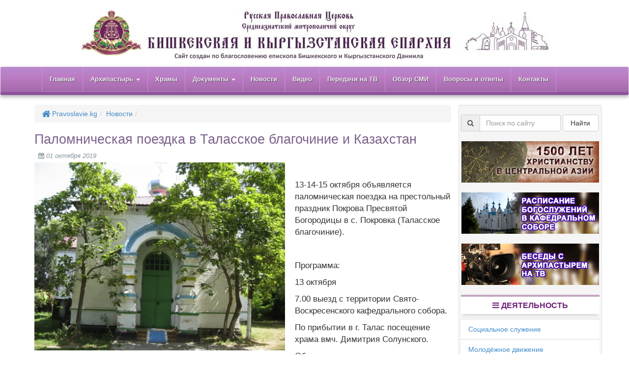

--- FILE ---
content_type: text/html; charset=utf-8
request_url: https://pravoslavie.kg/news/2477
body_size: 11030
content:
<!DOCTYPE html>
<html>
  <head>
    <meta charset="utf-8">
    <meta http-equiv="X-UA-Compatible" content="IE=Edge">
    <meta name="viewport" content="width=device-width, initial-scale=1.0">
    <title>Паломническая поездка в Таласское благочиние и Казахстан
 - Новости Бишкекской и Кыргызстанской епархии</title>
    <meta property="og:title" content="Паломническая поездка в Таласское благочиние и Казахстан
" />
    <meta property="og:image" content="https://pravoslavie.kg/uploads/news/image/2477/IMG-20190930-WA0004.jpg" />
    <meta name="csrf-param" content="authenticity_token" />
<meta name="csrf-token" content="9H6HOkfKMouMTXhgQwIHTvbfLDGNe/1rcBo4vVaCy/jKcc9/wX8E//Z9ft74iEyaNV3mqeWeanEE1ab777Q5Sw==" />
    
    <!-- Le HTML5 shim, for IE6-8 support of HTML elements -->
    <!--[if lt IE 9]>
      <script src="//cdnjs.cloudflare.com/ajax/libs/html5shiv/3.6.1/html5shiv.js" type="text/javascript"></script>
    <![endif]-->

    <!--[if gte IE 9]>
      <style type="text/css">
        .navbar.navbar-main {
           filter: none;
        }
      </style>
    <![endif]-->

    <link rel="stylesheet" media="all" href="/assets/application-5fd87035e3cf0e75985ad4c0e89577f75b3fe0bf653cba4b8a3f87c70ab5cfeb.css" />

    <script src="/assets/application-9d7dce18a0da792f979cd7657f857f0a220b8d90ddb7770f98b26595535908f9.js"></script>
  </head>
  <body>
    <div class="container-fluid block-center" style="padding: 0;">
    <div class="hidden-xs">
      <a href="/"> 
        <img id="header-logo" class="center-block img-responsive" alt="Бишкекская и Кыргызстанская епархия" src="/images/header.jpg" />
</a>    </div>
    </div>
    <div class="navbar navbar-default navbar-main">
      <div class="container">
        <div class="navbar-header">
        <button type="button" class="navbar-toggle collapsed" data-toggle="collapse" data-target="#main-nav">
              <span class="sr-only">Открыть меню</span>
              <span class="icon-bar"></span>
              <span class="icon-bar"></span>
              <span class="icon-bar"></span>
            </button>
         <a class="navbar-brand visible-xs-inline mobile-title" href="/">Бишкекская и Кыргызстанская епархия</a> 
        </div>
        <div id="main-nav" class="navbar-collapse collapse navbar-responsive-collapse">
          <ul class="nav navbar-nav">
            <li><a style="font-weight: bold;" href="/">Главная</a></li>
            <li class="dropdown">
              <a href="#" class="dropdown-toggle" data-toggle="dropdown" role="button" aria-expanded="false">Архипастырь <span class="caret"></span></a>
              <ul class="dropdown-menu" role="menu">
                <li><a href="/pages/biografiya">Биография</a></li>
                <li class="divider"></li>
                <li><a href="/messages">Послания и обращения</a></li>
              </ul>
            </li>
            <li><a href="/blagochiniya">Храмы</a></li>
            <li class="dropdown visible-xs">
              <a href="#" class="dropdown-toggle" data-toggle="dropdown" role="button" aria-expanded="false">Деятельность <span class="caret"></span></a>
              <ul class="dropdown-menu" role="menu">
                  <li><a href="/otdely/1">Социальное служение</a></li>
                    <li class="divider"></li>
                  <li><a href="/otdely/2">Молодёжное движение</a></li>
                    <li class="divider"></li>
                  <li><a href="/otdely/4">Образование и катехизация</a></li>
                    <li class="divider"></li>
                  <li><a href="/otdely/12">Паломнический отдел</a></li>
                    <li class="divider"></li>
                  <li><a href="/otdely/11">Взаимодействие с Вооруженными силами </a></li>
                    <li class="divider"></li>
                  <li><a href="/otdely/13">Библиотека</a></li>
                    <li class="divider"></li>
                  <li><a href="/otdely/7">Музей</a></li>
                    <li class="divider"></li>
                  <li><a href="/otdely/5">Отдел Церковного пения</a></li>
                    <li class="divider"></li>
                  <li><a href="/otdely/8">Отдел культуры</a></li>
                    <li class="divider"></li>
                  <li><a href="/otdely/14">Отдел по вопросам физической культуры и спорта</a></li>
                    <li class="divider"></li>
                  <li><a href="/otdely/15">Архитектурно-строительный отдел</a></li>
              </ul>
            </li>
            <li class="dropdown">
               <a href="#" class="dropdown-toggle" data-toggle="dropdown" role="button" aria-expanded="false">Документы <span class="caret"></span></a>
               <ul class="dropdown-menu" role="menu">
                <li><a href="/ukazy">Указы епархиального архиерея</a></li>
                <li class="divider"></li>
                <li><a href="/rasporyazheniya">Распоряжения епархиального архиерея</a></li>
                <li class="divider"></li>
                <li><a href="/pages/reg_documents">Регистрационные документы епархии</a></li>
                <li class="divider"></li>
                <li><a href="/pages/molitvy">Молебны</a></li>
                <li class="divider"></li>
                <li><a href="/pages/obraztsy_prosheniy">Образцы прошений</a></li>
                <li class="divider"></li>
                <li><a href="/pages/nastoyatelyam_prihodov">Настоятелям приходов епархии</a></li>
              </ul>
            </li>
            <li><a href="/news">Новости</a></li>
            <li><a href="/videos">Видео</a></li>
            <li><a href="/tv_videos">Передачи на ТВ</a></li>
            <li><a href="/pravsmi">Обзор СМИ</a></li>
            <li><a href="/answers">Вопросы и ответы</a></li>
            <li><a href="/pages/contacts">Контакты</a></li>
          </ul>
        </div>
      </div>
    </div>

    <div class="container">
      <div class="row">
        <div class="col-md-9">
          
          



<ol class="breadcrumb"><li><a href="/"><i class="fa fa-home fa-lg"></i> Pravoslavie.kg</a></li><li><a href="/news">Новости</a></li><li class="active"></li></ol>


        <h1>Паломническая поездка в Таласское благочиние и Казахстан
</h1>

 <div class="news-main-published">
    &nbsp; <i class="fa fa-calendar"></i>
    01 октября 2019 &nbsp; 
    
</div>
     
     <div class="img-preview-block">
        <a rel="gallery" class="single-gallery" href="/uploads/news/image/2477/IMG-20190930-WA0004.jpg"><img class="img-responsive show-preview-img" alt="Паломническая поездка в Таласское благочиние и Казахстан
" src="/uploads/news/image/2477/IMG-20190930-WA0004.jpg" /></a>
    </div>
   
        <div class="news-show-content">
            <p>&nbsp;</p>

<p>13-14-15 октября объявляется паломническая поездка на престольный праздник Покрова Пресвятой Богородицы в с. Покровка (Таласское благочиние).</p>

<p>&nbsp;</p>

<p>Программа:</p>

<p>13 октября&nbsp;</p>

<p>7.00 выезд с территории Свято- Воскресенского кафедрального собора.&nbsp;</p>

<p>По прибытии в г. Талас посещение храма вмч. Димитрия Солунского.</p>

<p>Обед, посещение национального комплекса &laquo;Манас Ордо&raquo;.&nbsp;</p>

<p>Вечернее богослужение в храме вмч. Димитрия Солунского.</p>

<p>Посещение храма свт. Николая Чудотворца в с. Ключёвка.</p>

<p>Возвращение в г. Талас, ужин и размещение в гостинице.</p>

<p>14 октября&nbsp;</p>

<p>&nbsp;</p>

<p>6.00 - выезд из Таласа.&nbsp;</p>

<p>7.00 - Божественная литургия в с. Покровка.</p>

<p>Обед и выезд в Республику Казахстан.&nbsp;</p>

<p>Посещение храма &laquo;Трёх Святителей&raquo; в г. Каратау.&nbsp;</p>

<p>Посещение храма Успение Пресвятой Богородицы в г.Тараз.</p>

<p>Ужин и ночлег.</p>

<p>15 октября&nbsp;</p>

<p>&nbsp;</p>

<p>7.00 - завтрак.</p>

<p>Посещение храма Покрова Пресвятой Богородицы.&nbsp;</p>

<p>Посещение археологического парка и музея &laquo;Древний Тараз&raquo;.&nbsp;</p>

<p>Посещение оранжереи &laquo;Зимний Сад&raquo;.</p>

<p>Посещение храма Рождества Пресвятой Богородицы в г. Мерке.</p>

<p>Возвращение в г. Бишкек.</p>

<p>&nbsp;</p>

<p>Пожертвование&nbsp; 4200</p>

<p>(В оплату входит проезд, двухразовое питание, ночлег и культурные мероприятия)</p>

<p>&nbsp;</p>

<p>Необходимо взять с собой ПАСПОРТ, казахстанскую валюту тенге, предметы гигиены, сухой паек.</p>

<p>&nbsp;</p>

<p>В программе возможны изменения</p>

<p>&nbsp;</p>

<p>0556651250&nbsp;Абдуллина Ирина</p>

<p>0555570336&nbsp;Самсонов Михаил (волонтер)</p>

        </div>
   


<div class="clearfix"></div><br>

<div class="social-share-buttons">
  <span class="share-label">Поделиться в соцсетях:</span>

  <a href="https://wa.me/?text=%D0%9F%D0%B0%D0%BB%D0%BE%D0%BC%D0%BD%D0%B8%D1%87%D0%B5%D1%81%D0%BA%D0%B0%D1%8F%20%D0%BF%D0%BE%D0%B5%D0%B7%D0%B4%D0%BA%D0%B0%20%D0%B2%20%D0%A2%D0%B0%D0%BB%D0%B0%D1%81%D1%81%D0%BA%D0%BE%D0%B5%20%D0%B1%D0%BB%D0%B0%D0%B3%D0%BE%D1%87%D0%B8%D0%BD%D0%B8%D0%B5%20%D0%B8%20%D0%9A%D0%B0%D0%B7%D0%B0%D1%85%D1%81%D1%82%D0%B0%D0%BD%0D%0A%20https%3A%2F%2Fpravoslavie.kg%2Fnews%2F2477"
     target="_blank"
     rel="noopener noreferrer"
     class="share-btn share-btn-whatsapp"
     title="Поделиться в WhatsApp">
    <i class="fa fa-whatsapp" aria-hidden="true"></i>
  </a>

  <a href="https://t.me/share/url?url=https%3A%2F%2Fpravoslavie.kg%2Fnews%2F2477&text=%D0%9F%D0%B0%D0%BB%D0%BE%D0%BC%D0%BD%D0%B8%D1%87%D0%B5%D1%81%D0%BA%D0%B0%D1%8F%20%D0%BF%D0%BE%D0%B5%D0%B7%D0%B4%D0%BA%D0%B0%20%D0%B2%20%D0%A2%D0%B0%D0%BB%D0%B0%D1%81%D1%81%D0%BA%D0%BE%D0%B5%20%D0%B1%D0%BB%D0%B0%D0%B3%D0%BE%D1%87%D0%B8%D0%BD%D0%B8%D0%B5%20%D0%B8%20%D0%9A%D0%B0%D0%B7%D0%B0%D1%85%D1%81%D1%82%D0%B0%D0%BD%0D%0A"
     target="_blank"
     rel="noopener noreferrer"
     class="share-btn share-btn-telegram"
     title="Поделиться в Telegram">
    <i class="fa fa-paper-plane" aria-hidden="true"></i>
  </a>

  <a href="https://www.facebook.com/sharer/sharer.php?u=https%3A%2F%2Fpravoslavie.kg%2Fnews%2F2477"
     target="_blank"
     rel="noopener noreferrer"
     class="share-btn share-btn-facebook"
     title="Поделиться в Facebook">
    <i class="fa fa-facebook" aria-hidden="true"></i>
  </a>

  <a href="https://connect.ok.ru/offer?url=https%3A%2F%2Fpravoslavie.kg%2Fnews%2F2477&title=%D0%9F%D0%B0%D0%BB%D0%BE%D0%BC%D0%BD%D0%B8%D1%87%D0%B5%D1%81%D0%BA%D0%B0%D1%8F%20%D0%BF%D0%BE%D0%B5%D0%B7%D0%B4%D0%BA%D0%B0%20%D0%B2%20%D0%A2%D0%B0%D0%BB%D0%B0%D1%81%D1%81%D0%BA%D0%BE%D0%B5%20%D0%B1%D0%BB%D0%B0%D0%B3%D0%BE%D1%87%D0%B8%D0%BD%D0%B8%D0%B5%20%D0%B8%20%D0%9A%D0%B0%D0%B7%D0%B0%D1%85%D1%81%D1%82%D0%B0%D0%BD%0D%0A"
     target="_blank"
     rel="noopener noreferrer"
     class="share-btn share-btn-odnoklassniki"
     title="Поделиться в Одноклассниках">
    <i class="fa fa-odnoklassniki" aria-hidden="true"></i>
  </a>

  <a href="https://vk.com/share.php?url=https%3A%2F%2Fpravoslavie.kg%2Fnews%2F2477&title=%D0%9F%D0%B0%D0%BB%D0%BE%D0%BC%D0%BD%D0%B8%D1%87%D0%B5%D1%81%D0%BA%D0%B0%D1%8F%20%D0%BF%D0%BE%D0%B5%D0%B7%D0%B4%D0%BA%D0%B0%20%D0%B2%20%D0%A2%D0%B0%D0%BB%D0%B0%D1%81%D1%81%D0%BA%D0%BE%D0%B5%20%D0%B1%D0%BB%D0%B0%D0%B3%D0%BE%D1%87%D0%B8%D0%BD%D0%B8%D0%B5%20%D0%B8%20%D0%9A%D0%B0%D0%B7%D0%B0%D1%85%D1%81%D1%82%D0%B0%D0%BD%0D%0A"
     target="_blank"
     rel="noopener noreferrer"
     class="share-btn share-btn-vk"
     title="Поделиться ВКонтакте">
    <i class="fa fa-vk" aria-hidden="true"></i>
  </a>

  <a href="https://twitter.com/intent/tweet?url=https%3A%2F%2Fpravoslavie.kg%2Fnews%2F2477&text=%D0%9F%D0%B0%D0%BB%D0%BE%D0%BC%D0%BD%D0%B8%D1%87%D0%B5%D1%81%D0%BA%D0%B0%D1%8F%20%D0%BF%D0%BE%D0%B5%D0%B7%D0%B4%D0%BA%D0%B0%20%D0%B2%20%D0%A2%D0%B0%D0%BB%D0%B0%D1%81%D1%81%D0%BA%D0%BE%D0%B5%20%D0%B1%D0%BB%D0%B0%D0%B3%D0%BE%D1%87%D0%B8%D0%BD%D0%B8%D0%B5%20%D0%B8%20%D0%9A%D0%B0%D0%B7%D0%B0%D1%85%D1%81%D1%82%D0%B0%D0%BD%0D%0A"
     target="_blank"
     rel="noopener noreferrer"
     class="share-btn share-btn-twitter"
     title="Поделиться в X (Twitter)">
    <i class="fa fa-twitter" aria-hidden="true"></i>
  </a>
</div>

<br><br>



<div class="clearfix"></div><br><br>

<div id="gallery">


</div>
<script type="text/javascript">
    $('.more-pics-gallery').on('click', (function(){
      $('.more-pictures-block').show();
      $('.more-pics-gallery').hide();
    })); 
</script>
 



<div class="clearfix"></div><br><br>




<div class="row">

         <div class="col-sm-6 hidden-xs">
            <a class="back-link" href="/news/2478">
                <div class="next-back">предыдущая новость</div>

                <div class="back-fa">
                        <i class="fa fa-chevron-left fa-3x"></i>
                </div>
                <img class="img-responsive back-img" alt="" src="/uploads/news/image/2478/thumb_20191002075700_IMG_3314-01.jpeg" />

                <div class="back-title">
                    Епископ Даниил и епископ Паисий совершили Божественную литургию в Троицком храме Каракола
                </div>
</a>        </div>

        <div class="col-sm-6 hidden-xs pull-right">
            <a class="next-link" href="/news/2475">
                <div class="next-next">следующая новость</div>

                <div class="next-title">
                    Епископ Яранский и Лузский Паисий совершил Божественную литургию во Владимирском соборе Бишкека
 
                </div>
                <img class="img-responsive next-img" alt="" src="/uploads/news/image/2475/thumb_20190929091848_IMG_4600-01.jpeg" />
                <div class="next-fa">
                        <i class="fa fa-chevron-right fa-3x"></i>
                </div>
</a>        </div>
</div>




<br>

<h3 class="others-title text-center">Последние новости:</h3>
    <div class="row">

        <div class="col-md-3 col-sm-3 text-center">
                <a href="/news/4857">
                    <div class="related-img" style="background-image: url('/uploads/news/image/4857/thumb_IMG_0357.JPG');"> </div>
</a>
            <h5 class="prav-ca-news-main-title"><a href="/news/4857">«Сей есть Сын Мой возлюбленный»: епископ Савватий совершил Божественную литургию и Великое освящение воды в праздник Крещения Господня</a></h5>
        </div>
        <div class="col-md-3 col-sm-3 text-center">
                <a href="/news/4856">
                    <div class="related-img" style="background-image: url('/uploads/news/image/4856/thumb_photo_2026-01-18_21-46-36.jpg');"> </div>
</a>
            <h5 class="prav-ca-news-main-title"><a href="/news/4856">В Бишкеке почтили подвиг блокадного Ленинграда и Анну Кутанову</a></h5>
        </div>
        <div class="col-md-3 col-sm-3 text-center">
                <a href="/news/4855">
                    <div class="related-img" style="background-image: url('/uploads/news/image/4855/thumb_IMG_0088.JPG');"> </div>
</a>
            <h5 class="prav-ca-news-main-title"><a href="/news/4855">Епископ Савватий совершил Всенощное бдение в Крещенский сочельник</a></h5>
        </div>
        <div class="col-md-3 col-sm-3 text-center">
                <a href="/news/4854">
                    <div class="related-img" style="background-image: url('/uploads/news/image/4854/thumb_IMG_9873.JPG');"> </div>
</a>
            <h5 class="prav-ca-news-main-title"><a href="/news/4854">Память, объединяющая поколения. В Свято-Воскресенском соборе совершена панихида по жертвам блокады Ленинграда</a></h5>
        </div>
    </div>

<br>



<h3 class="others-title text-center">Смотрите также:</h3>
    <div class="row">
        <div class="related">
                 
                 <div class="related-item">
                        <a class="related-link" href="/tv_videos/205">
                            <div class="related-img" style="background-image: url('/uploads/tv_video/image/205/%D0%9F%D0%B0%D1%80%D0%BA_2022-09-20_12-13-06.png');"> </div>
</a>                        <div class="related-desc">
                            <a class="related-link" href="/tv_videos/205">Епископ Савватий принял участие в закладке в столице Казахстана парка «Мир и Согласие» (ВИДЕО MIR24.TN/NEWS)</a> 
                            <a class="related-cat related-cat-tv_video" href="/tv_videos">Передачи на ТВ</a>
                        </div>
                 </div>
                 
                 <div class="related-item">
                        <a class="related-link" href="/tv_videos/204">
                            <div class="related-img" style="background-image: url('/uploads/tv_video/image/204/%D0%92%D0%BB%D0%B0%D0%B4%D1%8B%D0%BA%D0%B0_%D0%A1%D0%B0%D0%B2%D0%B2%D0%B0%D1%82%D0%B8%D0%B9_%D0%9A%D1%8B%D1%80%D0%B3%D1%8B%D0%B7%D1%81%D1%82%D0%B0%D0%BD_%D0%B4%D0%BE%D0%BB%D0%B6%D0%B5%D0%BD_%D0%BE%D1%81%D0%BE%D0%B7%D0%BD%D0%B0%D1%82%D1%8C_%D1%81%D0%B2%D0%BE%D1%8E_%D0%BE%D1%81%D0%BE%D0%B1%D1%83%D1%8E_%D0%BF%D1%80%D0%BE%D1%81%D1%82%D1%80%D0%B0%D0%BD%D1%81%D1%82%D0%B2%D0%B5%D0%BD%D0%BD%D1%83%D1%8E_%D1%80%D0%BE%D0%BB%D1%8C.mp4_20220802_223904.254.jpg');"> </div>
</a>                        <div class="related-desc">
                            <a class="related-link" href="/tv_videos/204">Кыргызстан находится в месте встречи цивилизаций</a> 
                            <a class="related-cat related-cat-tv_video" href="/tv_videos">Передачи на ТВ</a>
                        </div>
                 </div>
                 
                 <div class="related-item">
                        <a class="related-link" href="/videos/179">
                            <div class="related-img" style="background-image: url('/uploads/video/image/179/Screenshot_1.png');"> </div>
</a>                        <div class="related-desc">
                            <a class="related-link" href="/videos/179">Итоги деятельности епархии 2025 г.</a> 
                            <a class="related-cat related-cat-video" href="/videos">Видеосюжеты</a>
                        </div>
                 </div>
                 
                 <div class="related-item">
                        <a class="related-link" href="/prav_videos/357">
                            <div class="related-img" style="background-image: url('/uploads/prav_video/image/357/5509c3d599ba390f73c4a40c017d33d9.jpg');"> </div>
</a>                        <div class="related-desc">
                            <a class="related-link" href="/prav_videos/357">Уроки и смыслы искушения Христа в пустыне — отец Андрей Ткачёв</a> 
                            <a class="related-cat related-cat-prav_video" href="/prav_videos">Православные видео</a>
                        </div>
                 </div>
                 
                 <div class="related-item">
                        <a class="related-link" href="/prav_videos/356">
                            <div class="related-img" style="background-image: url('/uploads/prav_video/image/356/85bebcef16e61912b68c9d0ca2894e00_1024.jpg');"> </div>
</a>                        <div class="related-desc">
                            <a class="related-link" href="/prav_videos/356">&quot;Роль веры в развитии становления личности&quot;. Выступление епископа савватия на VI Съезде Психологов Международной Профессиональной Ассоциации Психологов. </a> 
                            <a class="related-cat related-cat-prav_video" href="/prav_videos">Православные видео</a>
                        </div>
                 </div>
                 
                 <div class="related-item">
                        <a class="related-link" href="/pravsmi/496">
                            <div class="related-img" style="background-image: url('/uploads/pravsmi/image/496/thumb_60072.jpg');"> </div>
</a>                        <div class="related-desc">
                            <a class="related-link" href="/pravsmi/496">Инок из Кыргызстана. Герой Советского Союза.</a> 
                            <a class="related-cat related-cat-pravsmi" href="/pravsmi">Православные сми</a>
                        </div>
                 </div>
                 
                 <div class="related-item">
                        <a class="related-link" href="/pravsmi/495">
                            <div class="related-img" style="background-image: url('/uploads/pravsmi/image/495/thumb_05F2F4E9-D82F-417F-86CE-908B6C87EC84.jpeg');"> </div>
</a>                        <div class="related-desc">
                            <a class="related-link" href="/pravsmi/495">ДРЕВНИЕ КРЕСТЫ-КАЙРАКИ НАШЕЛ В КИРГИЗИИ РОССИЙСКИЙ ВОЕННЫЙ ЛЕТЧИК</a> 
                            <a class="related-cat related-cat-pravsmi" href="/pravsmi">Православные сми</a>
                        </div>
                 </div>
                 
                 <div class="related-item">
                        <a class="related-link" href="/pravsmi/494">
                            <div class="related-img" style="background-image: url('/uploads/pravsmi/image/494/thumb_________27609339.jpg');"> </div>
</a>                        <div class="related-desc">
                            <a class="related-link" href="/pravsmi/494">ДЕРЕВЕНСКИЙ ЕПИСКОП</a> 
                            <a class="related-cat related-cat-pravsmi" href="/pravsmi">Православные сми</a>
                        </div>
                 </div>
        </div>
    </div>

<br><br>


<div>

<a class="btn btn-default" href="/">
    <i class="fa fa-angle-double-left"></i> На главную страницу
</a> &nbsp;
<a class="btn btn-default" href="/news">
    <i class="fa fa-chevron-left"></i> Все новости
</a><br><br>

</div>
          
          <br><br><br>
        </div>
        <div class="col-md-3 well">
          <div class="row sidebar-nav">

          <div class="col-sm-6 col-md-12 sidebar-part-one">

            <div class="row">
            <form class="form-inline" action="https://pravoslavie.kg/search" method="get" target="_self" style="width: 100%;">

            <input type="hidden" name="searchid" value="2258198"/>
            <input type="hidden" name="l10n" value="ru"/>
            <input type="hidden" name="reqenc" value=""/>
            <div class="input-group" style="width: 72%;">
            <div class="input-group-addon"><i class="fa fa-search"></i></div>
              <input type="search" class="form-control" name="text" placeholder="Поиск по сайту" value=""/>
            </div>
            <button type="submit" class="btn btn-default" style="width: 26%;">Найти</button>
            
            </form>
            </div>

            <br>

            <div class="row">
              <a href="/c/history">
                <img class="center-block img-responsive" src="/images/history.png?v=2" title="1500 лет христианства в Центральной Азии" alt="1500 лет христианства в Центральной Азии">
</a>              <br>
              <a href="/pages/raspisanie_bogosluzhenij">
                <img class="center-block img-responsive" src="/images/raspisanie-2.png" title="Посмотреть расписание" alt="Расписание богослужений в кафедральном соборе">
</a>              <br>
              <a href="/tv_videos">
                <img class="center-block img-responsive" src="/images/besedy.png" title="Все выпуски передач" alt="Беседы с Архипастырем на ТВ">
</a>            </div>
            <br>
            


            <div class="row sidebar-block-title hidden-xs"><h3 style="margin-top: 0px;"> <i class="fa fa-bars"></i> Деятельность</h3></div>

            <ul class="nav nav-list row sidebar-mainmenu hidden-xs">
                <li><a href="/otdely/1">Социальное служение</a></li>
                <li><a href="/otdely/2">Молодёжное движение</a></li>
                <li><a href="/otdely/4">Образование и катехизация</a></li>
                <li><a href="/otdely/12">Паломнический отдел</a></li>
                <li><a href="/otdely/11">Взаимодействие с Вооруженными силами </a></li>
                <li><a href="/otdely/13">Библиотека</a></li>
                <li><a href="/otdely/7">Музей</a></li>
                <li><a href="/otdely/5">Отдел Церковного пения</a></li>
                <li><a href="/otdely/8">Отдел культуры</a></li>
                <li><a href="/otdely/14">Отдел по вопросам физической культуры и спорта</a></li>
                <li><a href="/otdely/15">Архитектурно-строительный отдел</a></li>
            </ul>

            <br>

            <div class="row sidebar-block-title"><a href="/pages/molitvy"><h3><i class="fa fa-file-text-o"></i> Молебны</h3></a></div>


            <div class="row sidebar-block-title"><a href="/answers"><h3><i class="fa fa-comments-o"></i> Вопросы и ответы священников</h3></a></div>
            <div class="row">
                  

                  <form class="form-inline" action="https://pravoslavie.kg/answers/search" method="get" target="_self" style="width: 100%;">

                  <input type="hidden" name="searchid" value="2254672"/>
                  <input type="hidden" name="l10n" value="ru"/>
                  <input type="hidden" name="reqenc" value=""/>
                  <div class="search-right-flex">
                    <div class="input-group" style="width: 72%;">
                      <div class="input-group-addon"><i class="fa fa-search"></i></div>
                      <input type="search" class="form-control" name="text" placeholder="Поиск по вопросам" value=""/>
                    </div>
                    <button type="submit" class="btn btn-default" style="width: 26%;">Найти</button>
                  </div>
                  </form><br>

                  <div class="text-center"><b><a class="btn btn-default" title="Перейти к форме вопроса священнику" href="/questions"><i class="fa fa-plus-square-o"></i> Задать вопрос священнику</a></b></div><br>

                  <div id="sidebar-answers-list">
                      <div><a class="sidebar-answer-title" title="Перейти к вопросу" href="/answers/3454">Ответ священнику: Господь Иисус ни разу не молился на изображения. Более того, общался с Богом Отцом напрямую, без материального и человеческого посредничества.</a></div>
                      <div><a class="sidebar-answer-title" title="Перейти к вопросу" href="/answers/3453">Здравствуйте батюшка. Мне 14 лет, и у меня в семье все не воцерковлённые. Поэтому, я не могу держать посты и причащаться. Это грех?</a></div>
                      <div><a class="sidebar-answer-title" title="Перейти к вопросу" href="/answers/3452">Добрый день! Меня зовут Макеш. Мне 22 года. Я – бывший мусульманин – шиит. Сейчас я занимаюсь изучением Православия. Я не понимаю доктрины Триединства: неужели в христианстве три бога?</a></div>
                      <div><a class="sidebar-answer-title" title="Перейти к вопросу" href="/answers/3450">Здравствуйте. У меня очень личный вопрос: когда смотрю видео про Иисуса Христа, когда слышу священные высказывания из Библии, у меня идут слёзы. Я не понимаю, хорошо это, или нет?</a></div>
                      <div><a class="sidebar-answer-title" title="Перейти к вопросу" href="/answers/3447">Батюшка, я запутался. Раньше ходил в храм, старался жить церковной жизнью, а потом всё как будто ушло. Я хочу вернуться к Богу, но не понимаю, с чего начать. Помогите советом.</a></div>
                  </div>
                  
                  <div class="text-center"><br><b><a class="btn btn-default" title="Перейти ко всем вопросам и ответам священников" href="/answers">Все вопросы и ответы <i class="fa fa-chevron-right"></i></a></b><br>
                  </div>
            </div>

            <br>

            <div class="row">
            <table class="table table-bordered sidebar-answers-tags">
            <tbody>
            <th colspan="2" style="text-align: center; background: white; border-bottom: 3px solid; color: #927BAE;">Категории вопросов</th>
              <tr>
                <td>
                    <a href="/answers?category=4">
                      Духовная жизнь и благочестие <i>(560)</i>
</a>                </td>
                <td>
                    <a href="/answers?category=2">
                      Православная вера <i>(339)</i>
</a>                </td>
              </tr>
              <tr>
                <td>
                    <a href="/answers?category=14">
                      Грехи <i>(280)</i>
</a>                </td>
                <td>
                    <a href="/answers?category=6">
                      Крещение и огласительные беседы <i>(257)</i>
</a>                </td>
              </tr>
              <tr>
                <td>
                    <a href="/answers?category=23">
                      Другие религии <i>(189)</i>
</a>                </td>
                <td>
                    <a href="/answers?category=5">
                      Священное Писание и толкования <i>(187)</i>
</a>                </td>
              </tr>
              <tr>
                <td>
                    <a href="/answers?category=15">
                      Венчание, брак <i>(174)</i>
</a>                </td>
                <td>
                    <a href="/answers?category=21">
                      Суеверия и заблуждения <i>(156)</i>
</a>                </td>
              </tr>
              <tr>
                <td>
                    <a href="/answers?category=26">
                      Смерть / вечная жизнь <i>(104)</i>
</a>                </td>
                <td>
                    <a href="/answers?category=17">
                      Родители и дети <i>(99)</i>
</a>                </td>
              </tr>
              <tr>
                <td>
                    <a href="/answers?category=3">
                      Храм и богослужения <i>(91)</i>
</a>                </td>
                <td>
                    <a href="/answers?category=9">
                      Исповедь и покаяние <i>(88)</i>
</a>                </td>
              </tr>
              </tbody>
                <th colspan="2" style="text-align: center; font-weight: normal;"> <a href="#" class="sidebar_more_tags">Все категории</a> </th>
                <tbody class="more_answtags" style="display: none;">
              <tr>
                <td>
                    <a href="/answers?category=22">
                      Традиции церкви и ложные обычаи <i>(84)</i>
</a>                </td>
                <td>
                    <a href="/answers?category=20">
                      Общество и окружение <i>(62)</i>
</a>                </td>
              </tr>
              <tr>
                <td>
                    <a href="/answers?category=7">
                      Таинства Церкви <i>(57)</i>
</a>                </td>
                <td>
                    <a href="/answers?category=16">
                      Любовь, отношения <i>(56)</i>
</a>                </td>
              </tr>
              <tr>
                <td>
                    <a href="/answers?category=13">
                      Святые и иконы <i>(54)</i>
</a>                </td>
                <td>
                    <a href="/answers?category=24">
                      Магия / оккультизм <i>(48)</i>
</a>                </td>
              </tr>
              <tr>
                <td>
                    <a href="/answers?category=10">
                      Пост <i>(48)</i>
</a>                </td>
                <td>
                    <a href="/answers?category=18">
                      Деятельность / работа / учёба <i>(46)</i>
</a>                </td>
              </tr>
              <tr>
                <td>
                    <a href="/answers?category=11">
                      Священство <i>(39)</i>
</a>                </td>
                <td>
                    <a href="/answers?category=8">
                      Причастие <i>(36)</i>
</a>                </td>
              </tr>
              <tr>
                <td>
                    <a href="/answers?category=19">
                      Увлечения / досуг <i>(30)</i>
</a>                </td>
                <td>
                    <a href="/answers?category=1">
                      Епархия <i>(28)</i>
</a>                </td>
              </tr>
              <tr>
                <td>
                    <a href="/answers?category=25">
                      Неверие / атеизм <i>(27)</i>
</a>                </td>
                <td>
                    <a href="/answers?category=12">
                      Церковные праздники <i>(26)</i>
</a>                </td>
              </tr>
            </tbody>
            </table>
            </div>
            <script type="text/javascript">
            $('a.sidebar_more_tags').click(function(){
                $('tbody.more_answtags').toggle();
                return false;
            });
            </script>
          

            
          </div>
          <div class="col-sm-6 col-md-12 sidebar-part-two">


            <div class="hidden-xs">
              <div class="row sidebar-block-title"><a href="/gazety"><h3><i class="fa fa-file-text-o"></i> Газета епархии</h3></a></div>
              <div class="text-center row">

                  <a href="/gazety"><img style="max-width: 100%;box-shadow: 2px 6px 7px 0 #b3b3b3;margin-top: 7px;text-align: center;" alt="Епархиальный журнал &quot;Православный Мир&quot;, № 195, май, 2025 г." src="/uploads/gazeta/image/79/thumb_%D0%9F%D0%9C_195_05.2025_1.png" /></a><br><br>

                <a class="btn btn-default" title="Перейти к чтению газеты" href="/gazety">Читать газету <i class="fa fa-chevron-right"></i></a>
              </div>

            </div>



            <div class="hidden-xs">
                <br>


                <div class="row sidebar-block-title"><h3 style="margin-top: 0px;"> <i class="fa fa-users"></i> В социальных сетях</h3></div>

                <ul class="nav nav-list row sidebar-mainmenu"><li><a target="_blank" rel="nofollow" class="social-link" href="https://instagram.com/pravoslaviekg"><i class="fa fa-2x fa fa-instagram" style="color: #999;" aria-hidden="true"></i>&nbsp;&nbsp;Instagram</a></li><li><a target="_blank" rel="nofollow" class="social-link" href="https://www.youtube.com/channel/UCw2JQFvFNuqptbysV5mKexQ"><i class="fa fa-2x fa fa-youtube-play" style="color: #999;" aria-hidden="true"></i>&nbsp;&nbsp;Youtube</a></li><li><a target="_blank" rel="nofollow" class="social-link" href="https://t.me/pravoslaviekg"><i class="fa fa-2x fa-paper-plane" style="color: #999;" aria-hidden="true"></i>&nbsp;&nbsp;Telegram</a></li><li><a target="_blank" rel="nofollow" class="social-link" href="https://ok.ru/pravoslaviekg"><i class="fa fa-2x fa fa-odnoklassniki-square" style="color: #999;" aria-hidden="true"></i>&nbsp;&nbsp;Одноклассники</a></li><li><a target="_blank" rel="nofollow" class="social-link" href="https://www.facebook.com/pravoslaviekg"><i class="fa fa-2x fa fa-facebook-official" style="color: #999;" aria-hidden="true"></i>&nbsp;&nbsp;Facebook</a></li><li><a target="_blank" rel="nofollow" class="social-link" href="https://vk.com/pravoslaviekg"><i class="fa fa-2x fa fa-vk" style="color: #999;" aria-hidden="true"></i>&nbsp;&nbsp;ВКонтакте</a></li></ul>

                  <hr>

                  <ul class="nav nav-list row sidebar-mainmenu text-center">
                    <li><a href="/Elementy_tserkovnogo_protokola_dlya_SMI.pdf">Элементы церковного протокола для СМИ</a></li>
                  </ul>   

          </div>

          </div><!--/.well -->
        </div><!--/span-->
      </div><!--/row-->



      <footer>
      <hr>
        <p>&copy; 2026 Русская Православная Церковь. Бишкекская и Кыргызстанская епархия. <br> Все права защищены. </p>
      </footer>

    </div> <!-- /container -->

    <script type="text/javascript"> (function (d, w, c) { (w[c] = w[c] || []).push(function() { try { w.yaCounter28850287 = new Ya.Metrika({ id:28850287, clickmap:true, trackLinks:true, accurateTrackBounce:true, trackHash:true, ut:"noindex" }); } catch(e) { } }); var n = d.getElementsByTagName("script")[0], s = d.createElement("script"), f = function () { n.parentNode.insertBefore(s, n); }; s.type = "text/javascript"; s.async = true; s.src = (d.location.protocol == "https:" ? "https:" : "http:") + "//mc.yandex.ru/metrika/watch.js"; if (w.opera == "[object Opera]") { d.addEventListener("DOMContentLoaded", f, false); } else { f(); } })(document, window, "yandex_metrika_callbacks");</script><noscript><div><img src="//mc.yandex.ru/watch/28850287?ut=noindex" style="position:absolute; left:-9999px;" alt="" /></div></noscript>


    <!-- Кнопка "Наверх" -->
    <a href="#" id="scroll-to-top" class="scroll-to-top" title="Наверх">
      <i class="fa fa-chevron-up"></i>
    </a>

  </body>
</html>
